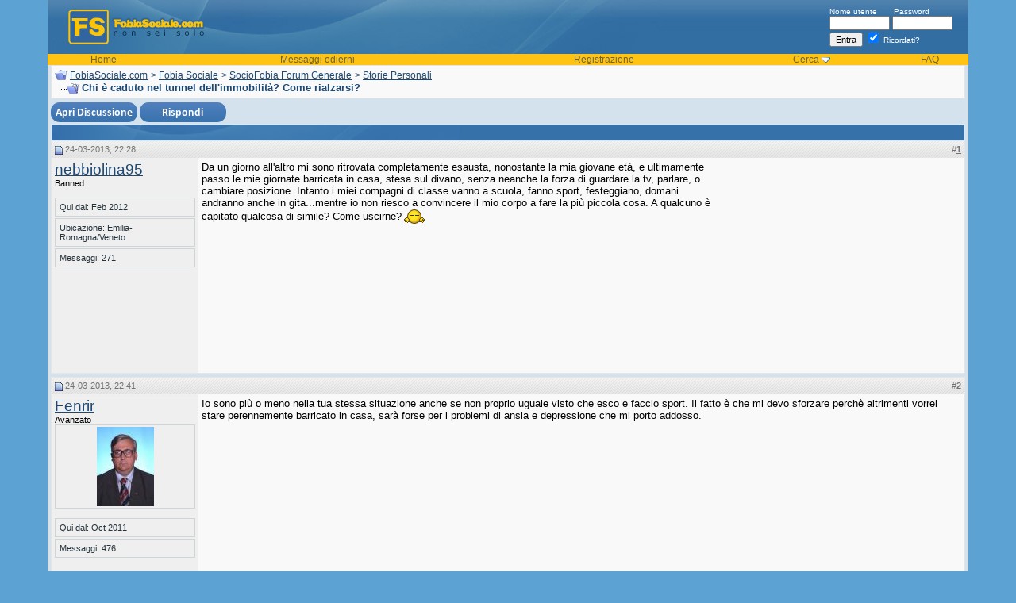

--- FILE ---
content_type: text/html; charset=ISO-8859-1
request_url: https://fobiasociale.com/chi-e-caduto-nel-tunnel-dellimmobilita-come-rialzarsi-34515/
body_size: 14034
content:
<!DOCTYPE html PUBLIC "-//W3C//DTD XHTML 1.0 Transitional//EN" "http://www.w3.org/TR/xhtml1/DTD/xhtml1-transitional.dtd">
<html xmlns="http://www.w3.org/1999/xhtml" dir="ltr" lang="it">
<head>
<base href="https://fobiasociale.com/" /><!--[if IE]></base><![endif]-->
	<link rel="canonical" href="https://fobiasociale.com/chi-e-caduto-nel-tunnel-dellimmobilita-come-rialzarsi-34515/" />


<meta http-equiv="Content-Type" content="text/html; charset=ISO-8859-1" />
<meta name="generator" content="vBulletin 3.8.8" />

<meta name="keywords" content="Chi,è,caduto,nel,tunnel,dell,immobilità,Come,rialzarsi, Chi è caduto nel tunnel dell'immobilità? Come rialzarsi?, fobia sociale, fobia, fobie, ansia sociale, timidezza, timidi" />
<meta name="description" content="Chi è caduto nel tunnel dell'immobilità? Come rialzarsi?. ... Chi è caduto nel tunnel dell'immobilità? Come rialzarsi?" />
<meta name="title" content="Chi è caduto nel tunnel dell'immobilità? Come rialzarsi? - FobiaSocial.net.com" />

<!-- CSS Stylesheet -->
<style type="text/css" id="vbulletin_css">
/**
* vBulletin 3.8.8 CSS
* Style: 'Versione Classica'; Style ID: 3
*/
body
{
	background: #5CA3D4;
	color: #000000;
	font: 10pt verdana, geneva, lucida, 'lucida grande', arial, helvetica, sans-serif;
	margin: 0px;
	padding: 0px;
	width:100%; max-width:1200px; margin:0 auto 10px; 
}
a:link, body_alink
{
	color: #1c4874;
}
a:visited, body_avisited
{
	color: #1c4874;
}
a:hover, a:active, body_ahover
{
	color: #6e642f;
}
.page
{
	background: #D4E2ED;
	color: #000000;
}
td, th, p, li
{
	font: 10pt verdana, geneva, lucida, 'lucida grande', arial, helvetica, sans-serif;
}
.tborder
{
	background: #3671A9;
	color: #000000;
	border: 1px solid #e5e5e5;
}
.tcat
{
	background: #3671a9 url(images/curves/c1_21.jpg) no-repeat top left;
	color: #FFFFFF;
	font: bold 10pt verdana, geneva, lucida, 'lucida grande', arial, helvetica, sans-serif;
}
.tcat a:link, .tcat_alink
{
	color: #ffffff;
	text-decoration: none;
}
.tcat a:visited, .tcat_avisited
{
	color: #ffffff;
	text-decoration: none;
}
.tcat a:hover, .tcat a:active, .tcat_ahover
{
	color: #FFFF66;
	text-decoration: underline;
}
.thead
{
	background: #e6e6e6 url(images/curves/c1_23.jpg) repeat-x top left;
	color: #737373;
	font: bold 11px tahoma, verdana, geneva, lucida, 'lucida grande', arial, helvetica, sans-serif;
}
.thead a:link, .thead_alink
{
	color: #737373;
}
.thead a:visited, .thead_avisited
{
	color: #737373;
}
.thead a:hover, .thead a:active, .thead_ahover
{
	color: #333333;
}
.tfoot
{
	background: #D4E2ED;
	color: #6e642f;
}
.tfoot a:link, .tfoot_alink
{
	color: #6e642f;
}
.tfoot a:visited, .tfoot_avisited
{
	color: #6e642f;
}
.tfoot a:hover, .tfoot a:active, .tfoot_ahover
{
	color: #333333;
}
.alt1, .alt1Active
{
	background: #f9f9f9;
	color: #000000;
}
.alt2, .alt2Active
{
	background: #EFEFEF;
	color: #000000;
}
.inlinemod
{
	background: #FFFFCC;
	color: #000000;
}
.wysiwyg
{
	background: #F5F5FF;
	color: #000000;
	font: 10pt verdana, geneva, lucida, 'lucida grande', arial, helvetica, sans-serif;
	margin: 5px 10px 10px 10px;
	padding: 0px;
}
.wysiwyg a:link, .wysiwyg_alink
{
	color: #22229C;
}
.wysiwyg a:visited, .wysiwyg_avisited
{
	color: #22229C;
}
.wysiwyg a:hover, .wysiwyg a:active, .wysiwyg_ahover
{
	color: #FF4400;
}
textarea, .bginput
{
	font: 10pt verdana, geneva, lucida, 'lucida grande', arial, helvetica, sans-serif;
}
.bginput option, .bginput optgroup
{
	font-size: 10pt;
	font-family: verdana, geneva, lucida, 'lucida grande', arial, helvetica, sans-serif;
}
.button
{
	font: 11px verdana, geneva, lucida, 'lucida grande', arial, helvetica, sans-serif;
}
select
{
	font: 11px verdana, geneva, lucida, 'lucida grande', arial, helvetica, sans-serif;
}
option, optgroup
{
	font-size: 11px;
	font-family: verdana, geneva, lucida, 'lucida grande', arial, helvetica, sans-serif;
}
.smallfont
{
	font: 11px verdana, geneva, lucida, 'lucida grande', arial, helvetica, sans-serif;
}
.time
{
	color: #000000;
}
.navbar
{
	color: #1c4874;
	font: 12px verdana, geneva, lucida, 'lucida grande', arial, helvetica, sans-serif;
}
.navbar a:link, .navbar_alink
{
	color: #1c4874;
}
.navbar a:visited, .navbar_avisited
{
	color: #1c4874;
}
.navbar a:hover, .navbar a:active, .navbar_ahover
{
	color: #000000;
}
.highlight
{
	color: #FF0000;
	font-weight: bold;
}
.fjsel
{
	background: #3E5C92;
	color: #E0E0F6;
}
.fjdpth0
{
	background: #F7F7F7;
	color: #000000;
}
.panel
{
	background: #efefef;
	color: #000000;
	padding: 10px;
	border: 1px outset;
}
.panelsurround
{
	background: #f9f9f9;
	color: #000000;
}
legend
{
	color: #22229C;
	font: 11px tahoma, verdana, geneva, lucida, 'lucida grande', arial, helvetica, sans-serif;
}
.vbmenu_control
{
	background: #dbd2a0 url(images/curves/buttonbg.gif);
	color: #6e642f;
	font: bold 11px tahoma, verdana, geneva, lucida, 'lucida grande', arial, helvetica, sans-serif;
	padding: 3px 6px 3px 6px;
	white-space: nowrap;
}
.vbmenu_control a:link, .vbmenu_control_alink
{
	color: #6e642f;
	text-decoration: none;
}
.vbmenu_control a:visited, .vbmenu_control_avisited
{
	color: #6e642f;
	text-decoration: none;
}
.vbmenu_control a:hover, .vbmenu_control a:active, .vbmenu_control_ahover
{
	color: #6e642f;
	text-decoration: underline;
}
.vbmenu_popup
{
	background: #3671a9;
	color: #000000;
	border: 0px solid #3671a9;
}
.vbmenu_option
{
	background: #FFFFFF;
	color: #000000;
	font: 11px verdana, geneva, lucida, 'lucida grande', arial, helvetica, sans-serif;
	white-space: nowrap;
	cursor: pointer;
}
.vbmenu_option a:link, .vbmenu_option_alink
{
	color: #3671a9;
	text-decoration: none;
}
.vbmenu_option a:visited, .vbmenu_option_avisited
{
	color: #3671a9;
	text-decoration: none;
}
.vbmenu_option a:hover, .vbmenu_option a:active, .vbmenu_option_ahover
{
	color: #333333;
	text-decoration: none;
}
.vbmenu_hilite
{
	background: #3671a9;
	color: #FFFFFF;
	font: 11px verdana, geneva, lucida, 'lucida grande', arial, helvetica, sans-serif;
	white-space: nowrap;
	cursor: pointer;
}
.vbmenu_hilite a:link, .vbmenu_hilite_alink
{
	color: #FFFFFF;
	text-decoration: none;
}
.vbmenu_hilite a:visited, .vbmenu_hilite_avisited
{
	color: #FFFFFF;
	text-decoration: none;
}
.vbmenu_hilite a:hover, .vbmenu_hilite a:active, .vbmenu_hilite_ahover
{
	color: #FFFFFF;
	text-decoration: none;
}
/* ***** styling for 'big' usernames on postbit etc. ***** */
.bigusername { font-size: 14pt; }

/* ***** small padding on 'thead' elements ***** */
td.thead, th.thead, div.thead { padding: 4px; }

/* ***** basic styles for multi-page nav elements */
.pagenav a { text-decoration: none; }
.pagenav td { padding: 2px 4px 2px 4px; }

/* ***** de-emphasized text */
.shade, a.shade:link, a.shade:visited { color: #777777; text-decoration: none; }
a.shade:active, a.shade:hover { color: #FF4400; text-decoration: underline; }
.tcat .shade, .thead .shade, .tfoot .shade { color: #DDDDDD; }

/* ***** define margin and font-size for elements inside panels ***** */
.fieldset { margin-bottom: 6px; }
.fieldset, .fieldset td, .fieldset p, .fieldset li { font-size: 11px; }


#cookie-law {
    position: fixed;
    left: 0px;
    right: 0px;
    height: auto;
    z-index: 255;
    background: rgb(238, 238, 238);
    color: rgb(51, 51, 51);
    line-height: 11px;
    padding: 5px;
    font-family: verdana, arial, sans-serif;
    font-size: 10px;
    text-align: center;
    bottom: 0px;
    opacity: 1;
    }      
#cookie-law p{
    font-size: 11px;
    font-weight: bold;
    text-align: center;
    margin: 0;
    }
.headertxt, .headertxt a:link, .headertxt a:visited {
color:#ffffff;
font-size:10px;
}
.headertxt a:hover {
text-decoration:none;
}
.vbmenu_header {
background-color:#FFC313;
color:#6e642f;
font-size:12px;
}
.vbmenu_header a:link, .vbmenu_header a:visited {
color:#6e642f;
text-decoration:none;
}
.vbmenu_header a:hover {
text-decoration:underline;
}
.postbitfields {
font-family: verdana, geneva, lucida, 'lucida grande', arial, helvetica, sans-serif;
font-size: 11px;
background: #F9F9F9;
margin-bottom: 2px;
padding: 3px 3px 3px 3px;
border-top: 1px solid #A2A2A2;
border-right: 1px solid #A2A2A2;
border-left: 1px solid #A2A2A2;
border-bottom: 1px solid #A2A2A2;
}
.showavatar {
font-family: verdana, geneva, lucida, 'lucida grande', arial, helvetica, sans-serif;
font-size: 11px;
background: #F9F9F9;
margin-bottom: 2px;
padding: 3px 3px 13px 3px;
border-top: 1px solid #A2A2A2;
border-right: 1px solid #A2A2A2;
border-left: 1px solid #A2A2A2;
border-bottom: 1px solid #A2A2A2;
}

.postinfo {
font-size: 11px;
color: #24323b;
width: 165px;
text-align: left;
border: 1px solid #ced5d9;
margin-bottom:2px;
padding-left: 5px;
padding-right: 5px;
padding-top: 5px;
padding-bottom: 5px;}
</style>
<link rel="stylesheet" type="text/css" href="https://fobiasociale.com/clientscript/vbulletin_important.css?v=388" />


<!-- / CSS Stylesheet -->

<script type="text/javascript" src="https://fobiasociale.com/clientscript/yui/yahoo-dom-event/yahoo-dom-event.js?v=388"></script>
<script type="text/javascript" src="https://fobiasociale.com/clientscript/yui/connection/connection-min.js?v=388"></script>
<script type="text/javascript">
<!--
var SESSIONURL = "s=daffecdec3f143182f7ac6211e9ad5da&";
var SECURITYTOKEN = "guest";
var IMGDIR_MISC = "images/curves/misc";
var vb_disable_ajax = parseInt("0", 10);
// -->
</script>
<script type="text/javascript" src="https://fobiasociale.com/clientscript/vbulletin_global.js?v=388"></script>
<script type="text/javascript" src="https://fobiasociale.com/clientscript/vbulletin_menu.js?v=388"></script>


	<link rel="alternate" type="application/rss+xml" title="FobiaSociale.com RSS Feed" href="https://fobiasociale.com/external.php?type=RSS2" />
	
		<link rel="alternate" type="application/rss+xml" title="FobiaSociale.com - Storie Personali - RSS Feed" href="https://fobiasociale.com/external.php?type=RSS2&amp;forumids=33" />
	
<script type="text/javascript" src="https://fobiasociale.com/clientscript/ame.js" ></script><script type="text/javascript">
<!--
function vba_attach_win(threadid)
{
	openWindow('https://fobiasociale.com/misc.php?s=daffecdec3f143182f7ac6211e9ad5da&amp;do=showattachments&t=' + threadid, 480, 300);
}
-->
</script><script type="text/javascript" src="https://fobiasociale.com/clientscript/ncode_imageresizer.js?v=1.0.2"></script>
<script type="text/javascript">
<!--
NcodeImageResizer.MODE = 'newwindow';

NcodeImageResizer.MAXWIDTH = 600;
NcodeImageResizer.MAXHEIGHT = 800;


NcodeImageResizer.MAXWIDTHSIGS = 400;
NcodeImageResizer.MAXHEIGHTSIGS = 100;

NcodeImageResizer.BBURL = 'https://fobiasociale.com';

vbphrase['ncode_imageresizer_warning_small'] = 'Click this bar to view the full image.';
vbphrase['ncode_imageresizer_warning_filesize'] = 'This image has been resized. Click this bar to view the full image. The original image is sized %1%2 and weights %3.';
vbphrase['ncode_imageresizer_warning_no_filesize'] = 'This image has been resized. Click this bar to view the full image. The original image is sized %1%2.';
vbphrase['ncode_imageresizer_warning_fullsize'] = 'Click this bar to view the small image.';
//-->
</script>

<style type="text/css">

table.ncode_imageresizer_warning {
background: #FFFFE1; 
color: #000000; 
border: 1px solid #CCCFFF; 
	cursor: pointer;
}

table.ncode_imageresizer_warning td {
	font-size: 10px;
	vertical-align: middle;
	text-decoration: none;
}

table.ncode_imageresizer_warning td.td1 {
	padding: 5px;
}

table.ncode_imageresizer_warning td.td1 {
	padding: 2px;
}

</style>
        <!-- App Indexing for Google Search -->
        <link href="android-app://com.quoord.tapatalkpro.activity/tapatalk/fobiasociale.com?location=topic&amp;fid=33&amp;tid=34515&amp;channel=google-indexing" rel="alternate" />
        <link href="ios-app://307880732/tapatalk/fobiasociale.com?location=topic&amp;fid=33&amp;tid=34515&amp;channel=google-indexing" rel="alternate" />
        
           <link href="https://fobiasociale.com/mobiquo/smartbanner/manifest.json" rel="manifest">
        
        <meta name="apple-itunes-app" content="app-id=307880732, affiliate-data=at=10lR7C, app-argument=tapatalk://fobiasociale.com?location=topic&fid=33&tid=34515" />
        <script type="text/javascript" src="https://fobiasociale.com/clientscript/post_thanks.js"></script>
	<title> Chi è caduto nel tunnel dell'immobilità? Come rialzarsi? - FobiaSociale.com</title>
	<script type="text/javascript" src="https://fobiasociale.com/clientscript/vbulletin_post_loader.js?v=388"></script>
	<style type="text/css" id="vbulletin_showthread_css">
	<!--
	
	#links div { white-space: nowrap; }
	#links img { vertical-align: middle; }
	-->
	</style>

<script type="text/javascript"><!--
window.google_analytics_uacct = 'UA-1118499-4'; var _gaq = _gaq || []; _gaq.push(['_setAccount', 'UA-1118499-4'], ['_setVar', 'usergroup-1-Unregistered / Not Logged In'], ['_trackPageview']); (function() { var ga = document.createElement('script'); ga.type = 'text/javascript'; ga.async = true; ga.src = ('https:' == document.location.protocol ? 'https://ssl' : 'http://www') + '.google-analytics.com/ga.js'; var s = document.getElementsByTagName('script')[0]; s.parentNode.insertBefore(ga, s);  })();
//--></script>
</head>
<body onload="">

<!-- logo -->

<a name="top"></a>
<table border="0" width="100%" cellpadding="0" cellspacing="0" align="center">
<tr>
  <td style="background-color:#5CA3D4; background-position:right; background-repeat:repeat-y;" width="20">&nbsp;</td>
  <td style="background-color:#D4E2ED;"><table width="100%" style="background-image:url(images/curves/c1_04.jpg);" border="0" cellpadding="0" cellspacing="0" align="center">
      <tr>
        <td align="left" valign="top"><a href="https://fobiasociale.com/"><img src="https://fobiasociale.com/images/curves/c1_02.jpg" border="0" alt="FobiaSociale.com" /></a></td>
        <td width="100%">&nbsp;</td>
        <td valign="middle" style="padding-right:20px;" nowrap="nowrap" >
            <div class="headertxt">
              <form action="https://fobiasociale.com/login.php?do=login" method="post" onsubmit="md5hash(vb_login_password, vb_login_md5password, vb_login_md5password_utf, 0)">
                <script type="text/javascript" src="https://fobiasociale.com/clientscript/vbulletin_md5.js?v=388"></script>
                <label for="navbar_username">Nome utente</label>
                &nbsp;&nbsp;&nbsp;&nbsp;&nbsp;
                <label for="navbar_password">Password</label>
                <br />
                <input type="text" class="bginput" style="font-size: 11px" name="vb_login_username" id="navbar_username" size="10" accesskey="u" tabindex="101" />
                <input type="password" class="bginput" style="font-size: 11px" name="vb_login_password" id="navbar_password" size="10" accesskey="p" tabindex="102" />
                <br />
                <input type="submit" class="button" value="Entra" tabindex="104" title="Inserisci il tuo nome utente e password in questo form e loggati, oppure clicca su 'registrati' per crearti un account." accesskey="s" />
                <label for="cb_cookieuser_navbar">
                <input type="checkbox" checked="checked" name="cookieuser" value="1" tabindex="103" id="cb_cookieuser_navbar" accesskey="c" />
                Ricordati?</label>
                <input type="hidden" name="s" value="daffecdec3f143182f7ac6211e9ad5da" />
	<input type="hidden" name="securitytoken" value="guest" />
                <input type="hidden" name="do" value="login" />
                <input type="hidden" name="vb_login_md5password" />
                <input type="hidden" name="vb_login_md5password_utf" />
              </form>
              <!-- / login form -->
            </div>
          </td>
      </tr>
      <tr>
        <td colspan="3" valign="top"><table border="0" width="100%" cellpadding="0" cellspacing="0">
            <tr align="center">
                <td class="vbmenu_header"><a href="/">Home</a></td>

       
                    <td class="vbmenu_header"><a href="https://fobiasociale.com/search.php?do=getdaily" accesskey="2">Messaggi odierni</a></td>
                  

              
              
                <td class="vbmenu_header"><a href="https://fobiasociale.com/register.php" rel="nofollow">Registrazione</a></td>
              

  
                
                  <td id="navbar_search" class="vbmenu_header"><a href="https://fobiasociale.com/search.php" accesskey="4" rel="nofollow">Cerca</a>
                    <script type="text/javascript"> vbmenu_register("navbar_search"); </script></td>
                
                

              <td class="vbmenu_header"><a href="https://fobiasociale.com/faq.php" accesskey="5">FAQ</a></td>






              
                
                
                
                
              
          
            </tr>
          </table></td>
      </tr>
    </table>
    <!-- /logo -->
<!-- content table -->
    <table border="0" width="100%" cellpadding="0" cellspacing="0">
 
 
<tr>
    <td>&nbsp;</td>
      <td>

<!-- open content container -->

<div align="center">
	<div class="page" style="width:100%; text-align:left">
		<div style="padding:0px 0px 0px 0px" align="left">








<!-- open content container -->

<div align="center">
	<div class="page" style="width:100%; text-align:left">
		<div style="padding:0px 0px 0px 0px" align="left">











<!-- breadcrumb, login, pm info -->
<table class="tborder" cellpadding="4" cellspacing="0" border="0" width="100%" align="center">
<tr>
	<td class="alt1" width="100%">
		
			<table cellpadding="0" cellspacing="0" border="0">
			<tr valign="bottom">
				<td><a href="https://fobiasociale.com/chi-e-caduto-nel-tunnel-dellimmobilita-come-rialzarsi-34515/#" onclick="history.back(1); return false;"><img src="https://fobiasociale.com/images/curves/misc/navbits_start.gif" alt="Vai indietro" border="0" /></a></td>
				<td>&nbsp;</td>
				<td width="100%"><span class="navbar"><a href="https://fobiasociale.com/" accesskey="1">FobiaSociale.com</a></span> 
	<span class="navbar">&gt; <a href="https://fobiasociale.com/fobia-sociale/">Fobia Sociale</a></span>


	<span class="navbar">&gt; <a href="https://fobiasociale.com/sociofobia-forum-generale/">SocioFobia Forum Generale</a></span>


	<span class="navbar">&gt; <a href="https://fobiasociale.com/storie-personali/">Storie Personali</a></span>

</td>
			</tr>
			<tr>
				<td class="navbar" style="font-size:10pt; padding-top:1px" colspan="3"><a href="https://fobiasociale.com/chi-e-caduto-nel-tunnel-dellimmobilita-come-rialzarsi-34515/"><img class="inlineimg" src="https://fobiasociale.com/images/curves/misc/navbits_finallink_ltr.gif" alt="Ricarica questa pagina" border="0" /></a> <strong>
	 Chi è caduto nel tunnel dell'immobilità? Come rialzarsi?

</strong></td>
			</tr>
			</table>

		
	</td>
</tr>

</table>



<!-- / breadcrumb, login, pm info -->






<!-- NAVBAR POPUP MENUS -->

	
	
	
	<!-- header quick search form -->
	<div class="vbmenu_popup" id="navbar_search_menu" style="display:none;margin-top:3px" align="left">
		<table cellpadding="4" cellspacing="1" border="0">
	<tr>
			<td class="thead">Cerca nei forum</td>
		</tr>
		<tr>
			<td class="vbmenu_option" title="nohilite">
				<form action="https://fobiasociale.com/search.php?do=process" method="post">

					<input type="hidden" name="do" value="process" />
					<input type="hidden" name="quicksearch" value="1" />
					<input type="hidden" name="childforums" value="1" />
					<input type="hidden" name="exactname" value="1" />
					<input type="hidden" name="s" value="daffecdec3f143182f7ac6211e9ad5da" />
					<input type="hidden" name="securitytoken" value="guest" />
					<div><input type="text" class="bginput" name="query" size="25" tabindex="1001" /><input type="submit" class="button" value="Prosegui" tabindex="1004" /></div>
					<div style="margin-top:4px">
						<label for="rb_nb_sp0"><input type="radio" name="showposts" value="0" id="rb_nb_sp0" tabindex="1002" checked="checked" />Visualizza le discussioni</label>
						&nbsp;
						<label for="rb_nb_sp1"><input type="radio" name="showposts" value="1" id="rb_nb_sp1" tabindex="1003" />Visualizza i messaggi</label>
					</div>
				</form>
			</td>
		</tr>
	
		
		<tr>
			<td class="vbmenu_option"><a href="https://fobiasociale.com/search.php" accesskey="4" rel="nofollow">Ricerca avanzata</a></td>
		</tr>

		<tr>
	<td class="vbmenu_option"><a rel="nofollow" href="https://fobiasociale.com/post_thanks.php?do=findallthanks">Find All Thanked Posts</a></td>
</tr>
		</table>
	</div>
	<!-- / header quick search form -->
	

	
	
<!-- / NAVBAR POPUP MENUS -->


<!-- PAGENAV POPUP -->
	<div class="vbmenu_popup" id="pagenav_menu" style="display:none">
		<table cellpadding="4" cellspacing="1" border="0">
		<tr>
			<td class="thead" nowrap="nowrap">Vai alla pagina. . .</td>
		</tr>
		<tr>
			<td class="vbmenu_option" title="nohilite">
			<form action="https://fobiasociale.com/" method="get" onsubmit="return this.gotopage()" id="pagenav_form">
				<input type="text" class="bginput" id="pagenav_itxt" style="font-size:11px" size="4" />
				<input type="button" class="button" id="pagenav_ibtn" value="Prosegui" />
			</form>
			</td>
		</tr>
		</table>
	</div>
<!-- / PAGENAV POPUP -->










<table align="center" class="" cellspacing="0" cellpadding="0" width="100%">
	<tr valign="top">
		
		
			<td valign="top">
				







<a name="poststop" id="poststop"></a>

<!-- controls above postbits -->
<table cellpadding="0" cellspacing="0" border="0" width="100%" style="margin-top:5px">
<tr valign="bottom">
	
		<td class="smallfont">
<a href="https://fobiasociale.com/newthread.php?do=newthread&amp;f=33" rel="nofollow"><img src="https://fobiasociale.com/images/curves/buttons/newthread.png" alt="" border="0" /></a>
<a href="https://fobiasociale.com/newreply.php?do=newreply&amp;noquote=1&amp;p=1032521" rel="nofollow"><img src="https://fobiasociale.com/images/curves/buttons/reply.png" alt="Rispondi" border="0" /></a>
</td>
	
	
</tr>
</table>
<!-- / controls above postbits -->

<!-- toolbar -->
<table class="tborder" cellpadding="4" cellspacing="0" border="0" width="100%" align="center" style="border-bottom-width:0px">
<tr>
	<td class="tcat" width="100%">
		<div class="smallfont">
		
		&nbsp;
		</div>
	</td>






	
	

	

</tr>
</table>
<!-- / toolbar -->



<!-- end content table -->

<!-- / end content table -->





<div id="posts"><!-- post #1032402 -->

	
	<div id="edit1032402" style="padding:0px 0px 4px 0px">
	<!-- this is not the last post shown on the page -->



<table id="post1032402" class="tborder" cellpadding="4" cellspacing="0" border="0" width="100%" align="center">
<tr>
	
		<td class="thead" style="font-weight:normal; border: 0px solid #3671A9; border-right: 0px" >
			<!-- status icon and date -->
			<a name="post1032402"><img class="inlineimg" src="https://fobiasociale.com/images/curves/statusicon/post_old.gif" alt="Vecchio" border="0" /></a>
			24-03-2013, 22:28
			
			<!-- / status icon and date -->
		</td>
		<td class="thead" style="font-weight:normal; border: 0px solid #3671A9; border-left: 0px" align="right">
			&nbsp;
#<a href="https://fobiasociale.com/chi-e-caduto-nel-tunnel-dellimmobilita-come-rialzarsi-34515/#post1032402"   id="postcount1032402" name="1" title="permalink"><strong>1</strong></a>
			
		</td>
	
</tr>
<tr valign="top">
	<td class="alt2" width="175" rowspan="2" style="border: 0px solid #3671A9; border-top: 0px; border-bottom: 0px">

			<div id="postmenu_1032402">
				
				<a rel="nofollow" class="bigusername" href="https://fobiasociale.com/member.php?u=11130"><!-- google_ad_section_start(weight=ignore) -->nebbiolina95<!-- google_ad_section_end --></a>
				
				
			</div>

			<div class="smallfont">Banned</div>
			
			

			

			<div class="smallfont">
				&nbsp;<br />
				<div class="postinfo">Qui dal: Feb 2012</div>
				<div class="postinfo">Ubicazione: Emilia-Romagna/Veneto</div>
				
				<div class="postinfo">
					Messaggi: 271
				</div>
				 
				
				
<br />
				
				<div>    </div>
			</div>

	</td>
	
	<td class="alt1" id="td_post_1032402" style="border-right: 0px solid #3671A9">
	
		
		
			<!-- icon and title -->
			<!-- / icon and title -->
		

		<!-- message -->
		<div id="post_message_1032402">
			

 

<div style="display:block;float:right;margin:0 0 5px 5px;">
<script async src="//pagead2.googlesyndication.com/pagead/js/adsbygoogle.js"></script>
<!-- fsoc thread start  300x250, creado 5/04/10 -->
<ins class="adsbygoogle"
     style="display:inline-block;width:300px;height:250px"
     data-ad-client="ca-pub-0851430783004099"
     data-ad-slot="6979654302"></ins>
<script>
(adsbygoogle = window.adsbygoogle || []).push({});
</script>
</div>




			<!-- google_ad_section_start -->Da un giorno all'altro mi sono ritrovata completamente esausta, nonostante la mia giovane età, e ultimamente passo le mie giornate barricata in casa, stesa sul divano, senza neanche la forza di guardare la tv, parlare, o cambiare posizione. Intanto i miei compagni di classe vanno a scuola, fanno sport, festeggiano, domani andranno anche in gita...mentre io non riesco a convincere il mio corpo a fare la più piccola cosa. A qualcuno è capitato qualcosa di simile? Come uscirne?<img src="https://fobiasociale.com/images/smilies/nonso.gif" border="0" alt="" title="Non So" class="inlineimg" /><!-- google_ad_section_end -->
		</div>
		<!-- / message -->

		


		
		

<tr>
<td class="alt1" valign="bottom" height="100%"style="border-right: 0px solid #3671A9">
		
		
		
		

		</td>
</tr>

</table>
 <div id="post_thanks_box_1032402"></div>

<!-- post 1032402 popup menu -->

<!-- / post 1032402 popup menu -->







	</div>
	

<!-- / post #1032402 --><!-- post #1032421 -->

	
	<div id="edit1032421" style="padding:0px 0px 4px 0px">
	<!-- this is not the last post shown on the page -->



<table id="post1032421" class="tborder" cellpadding="4" cellspacing="0" border="0" width="100%" align="center">
<tr>
	
		<td class="thead" style="font-weight:normal; border: 0px solid #3671A9; border-right: 0px" >
			<!-- status icon and date -->
			<a name="post1032421"><img class="inlineimg" src="https://fobiasociale.com/images/curves/statusicon/post_old.gif" alt="Vecchio" border="0" /></a>
			24-03-2013, 22:41
			
			<!-- / status icon and date -->
		</td>
		<td class="thead" style="font-weight:normal; border: 0px solid #3671A9; border-left: 0px" align="right">
			&nbsp;
#<a href="https://fobiasociale.com/chi-e-caduto-nel-tunnel-dellimmobilita-come-rialzarsi-34515/#post1032421"   id="postcount1032421" name="2" title="permalink"><strong>2</strong></a>
			
		</td>
	
</tr>
<tr valign="top">
	<td class="alt2" width="175" rowspan="2" style="border: 0px solid #3671A9; border-top: 0px; border-bottom: 0px">

			<div id="postmenu_1032421">
				
				<a rel="nofollow" class="bigusername" href="https://fobiasociale.com/member.php?u=9718"><!-- google_ad_section_start(weight=ignore) -->Fenrir<!-- google_ad_section_end --></a>
				
				
			</div>

			<div class="smallfont">Avanzato</div>
			
			

			
				<div class="smallfont" style="border: 1px solid #ced5d9; padding: 2px;" align="center">
					<a rel="nofollow" href="https://fobiasociale.com/member.php?u=9718"><img src="https://fobiasociale.com/avatars/fenrir-9718.gif?dateline=1410653435" width="72" height="100" alt="L'avatar di Fenrir" border="0" /></a>
				</div>
			

			<div class="smallfont">
				&nbsp;<br />
				<div class="postinfo">Qui dal: Oct 2011</div>
				
				
				<div class="postinfo">
					Messaggi: 476
				</div>
				 
				
				
<br />
				
				<div>    </div>
			</div>

	</td>
	
	<td class="alt1" id="td_post_1032421" style="border-right: 0px solid #3671A9">
	
		
		
			<!-- icon and title -->
			<!-- / icon and title -->
		

		<!-- message -->
		<div id="post_message_1032421">
			
			<!-- google_ad_section_start -->Io sono più o meno nella tua stessa situazione anche se non proprio uguale visto che esco e faccio sport. Il fatto è che mi devo sforzare perchè altrimenti vorrei stare perennemente barricato in casa, sarà forse per i problemi di ansia e depressione che mi porto addosso.<!-- google_ad_section_end -->
		</div>
		<!-- / message -->

		


		
		

<tr>
<td class="alt1" valign="bottom" height="100%"style="border-right: 0px solid #3671A9">
		
		
		
		

		</td>
</tr>

</table>
 <div id="post_thanks_box_1032421"></div>

<!-- post 1032421 popup menu -->

<!-- / post 1032421 popup menu -->







	</div>
	

<!-- / post #1032421 --><!-- post #1032425 -->

	
	<div id="edit1032425" style="padding:0px 0px 4px 0px">
	<!-- this is not the last post shown on the page -->



<table id="post1032425" class="tborder" cellpadding="4" cellspacing="0" border="0" width="100%" align="center">
<tr>
	
		<td class="thead" style="font-weight:normal; border: 0px solid #3671A9; border-right: 0px" >
			<!-- status icon and date -->
			<a name="post1032425"><img class="inlineimg" src="https://fobiasociale.com/images/curves/statusicon/post_old.gif" alt="Vecchio" border="0" /></a>
			24-03-2013, 22:44
			
			<!-- / status icon and date -->
		</td>
		<td class="thead" style="font-weight:normal; border: 0px solid #3671A9; border-left: 0px" align="right">
			&nbsp;
#<a href="https://fobiasociale.com/chi-e-caduto-nel-tunnel-dellimmobilita-come-rialzarsi-34515/#post1032425"   id="postcount1032425" name="3" title="permalink"><strong>3</strong></a>
			
		</td>
	
</tr>
<tr valign="top">
	<td class="alt2" width="175" rowspan="2" style="border: 0px solid #3671A9; border-top: 0px; border-bottom: 0px">

			<div id="postmenu_1032425">
				
				<a rel="nofollow" class="bigusername" href="https://fobiasociale.com/member.php?u=9853"><!-- google_ad_section_start(weight=ignore) -->Velaour0100102<!-- google_ad_section_end --></a>
				
				
			</div>

			<div class="smallfont">Esperto</div>
			
			

			

			<div class="smallfont">
				&nbsp;<br />
				<div class="postinfo">Qui dal: Oct 2011</div>
				
				
				<div class="postinfo">
					Messaggi: 510
				</div>
				 
				
				
<br />
				
				<div>    </div>
			</div>

	</td>
	
	<td class="alt1" id="td_post_1032425" style="border-right: 0px solid #3671A9">
	
		
		
			<!-- icon and title -->
			<!-- / icon and title -->
		

		<!-- message -->
		<div id="post_message_1032425">
			
			<!-- google_ad_section_start -->Beh io attualmente non ho alcun tipo di interesse attivo e qualcosa che mi stimoli.<br />
E ho la mente quasi sgombra<!-- google_ad_section_end -->
		</div>
		<!-- / message -->

		


		
		

<tr>
<td class="alt1" valign="bottom" height="100%"style="border-right: 0px solid #3671A9">
		
		
		
		

		</td>
</tr>

</table>
 <div id="post_thanks_box_1032425"></div>

<!-- post 1032425 popup menu -->

<!-- / post 1032425 popup menu -->







	</div>
	

<!-- / post #1032425 --><!-- post #1032433 -->

	
	<div id="edit1032433" style="padding:0px 0px 4px 0px">
	<!-- this is not the last post shown on the page -->



<table id="post1032433" class="tborder" cellpadding="4" cellspacing="0" border="0" width="100%" align="center">
<tr>
	
		<td class="thead" style="font-weight:normal; border: 0px solid #3671A9; border-right: 0px" >
			<!-- status icon and date -->
			<a name="post1032433"><img class="inlineimg" src="https://fobiasociale.com/images/curves/statusicon/post_old.gif" alt="Vecchio" border="0" /></a>
			24-03-2013, 22:51
			
			<!-- / status icon and date -->
		</td>
		<td class="thead" style="font-weight:normal; border: 0px solid #3671A9; border-left: 0px" align="right">
			&nbsp;
#<a href="https://fobiasociale.com/chi-e-caduto-nel-tunnel-dellimmobilita-come-rialzarsi-34515/#post1032433"   id="postcount1032433" name="4" title="permalink"><strong>4</strong></a>
			
		</td>
	
</tr>
<tr valign="top">
	<td class="alt2" width="175" rowspan="2" style="border: 0px solid #3671A9; border-top: 0px; border-bottom: 0px">

			<div id="postmenu_1032433">
				
				<a rel="nofollow" class="bigusername" href="https://fobiasociale.com/member.php?u=12921"><!-- google_ad_section_start(weight=ignore) -->Melvin II<!-- google_ad_section_end --></a>
				
				
			</div>

			<div class="smallfont">Esperto</div>
			
			

			

			<div class="smallfont">
				&nbsp;<br />
				<div class="postinfo">Qui dal: Jan 2013</div>
				
				
				<div class="postinfo">
					Messaggi: 1,556
				</div>
				 
				
				
<br />
				
				<div>    </div>
			</div>

	</td>
	
	<td class="alt1" id="td_post_1032433" style="border-right: 0px solid #3671A9">
	
		
		
			<!-- icon and title -->
			<!-- / icon and title -->
		

		<!-- message -->
		<div id="post_message_1032433">
			
			<!-- google_ad_section_start -->Si tante volte.devi fare uno sforzo.Non farti vincere dall'apatia.  Segui una passione. Non farti travolgere dalla pigrizia<!-- google_ad_section_end -->
		</div>
		<!-- / message -->

		


		
		

<tr>
<td class="alt1" valign="bottom" height="100%"style="border-right: 0px solid #3671A9">
		
		
		
		

		</td>
</tr>

</table>
 <div id="post_thanks_box_1032433"></div>

<!-- post 1032433 popup menu -->

<!-- / post 1032433 popup menu -->







	</div>
	

<!-- / post #1032433 --><!-- post #1032439 -->

	
	<div id="edit1032439" style="padding:0px 0px 4px 0px">
	<!-- this is not the last post shown on the page -->



<table id="post1032439" class="tborder" cellpadding="4" cellspacing="0" border="0" width="100%" align="center">
<tr>
	
		<td class="thead" style="font-weight:normal; border: 0px solid #3671A9; border-right: 0px" >
			<!-- status icon and date -->
			<a name="post1032439"><img class="inlineimg" src="https://fobiasociale.com/images/curves/statusicon/post_old.gif" alt="Vecchio" border="0" /></a>
			24-03-2013, 22:55
			
			<!-- / status icon and date -->
		</td>
		<td class="thead" style="font-weight:normal; border: 0px solid #3671A9; border-left: 0px" align="right">
			&nbsp;
#<a href="https://fobiasociale.com/chi-e-caduto-nel-tunnel-dellimmobilita-come-rialzarsi-34515/#post1032439"   id="postcount1032439" name="5" title="permalink"><strong>5</strong></a>
			
		</td>
	
</tr>
<tr valign="top">
	<td class="alt2" width="175" rowspan="2" style="border: 0px solid #3671A9; border-top: 0px; border-bottom: 0px">

			<div id="postmenu_1032439">
				
				<a rel="nofollow" class="bigusername" href="https://fobiasociale.com/member.php?u=12983"><!-- google_ad_section_start(weight=ignore) -->Mr. Blue Sky<!-- google_ad_section_end --></a>
				
				
			</div>

			<div class="smallfont">Esperto</div>
			
			

			
				<div class="smallfont" style="border: 1px solid #ced5d9; padding: 2px;" align="center">
					<a rel="nofollow" href="https://fobiasociale.com/member.php?u=12983"><img src="https://fobiasociale.com/avatars/mr-blue-sky-12983.gif?dateline=1360438310" width="75" height="100" alt="L'avatar di Mr. Blue Sky" border="0" /></a>
				</div>
			

			<div class="smallfont">
				&nbsp;<br />
				<div class="postinfo">Qui dal: Feb 2013</div>
				
				
				<div class="postinfo">
					Messaggi: 639
				</div>
				 
				
				
<br />
				
				<div>    </div>
			</div>

	</td>
	
	<td class="alt1" id="td_post_1032439" style="border-right: 0px solid #3671A9">
	
		
		
			<!-- icon and title -->
			<!-- / icon and title -->
		

		<!-- message -->
		<div id="post_message_1032439">
			
			<!-- google_ad_section_start --><div style="margin:20px; margin-top:5px; ">
	<div class="smallfont" style="margin-bottom:2px">Quote:</div>
	<table cellpadding="4" cellspacing="0" border="0" width="">
	<tr>
		<td class="alt2" style="border:1px inset">
			
				<div>
					Originariamente inviata da <strong>nebbiolina95</strong>
					<a href="https://fobiasociale.com/chi-e-caduto-nel-tunnel-dellimmobilita-come-rialzarsi-34515/#post1032402" rel="nofollow"><img class="inlineimg" src="https://fobiasociale.com/images/curves/buttons/viewpost.gif" border="0" alt="Visualizza il messaggio" /></a>
				</div>
				<div style="font-style:italic">Da un giorno all'altro mi sono ritrovata completamente esausta, nonostante la mia giovane età, e ultimamente passo le mie giornate barricata in casa, stesa sul divano, senza neanche la forza di guardare la tv, parlare, o cambiare posizione. Intanto i miei compagni di classe vanno a scuola, fanno sport, festeggiano, domani andranno anche in gita...mentre io non riesco a convincere il mio corpo a fare la più piccola cosa. A qualcuno è capitato qualcosa di simile? Come uscirne?<img src="https://fobiasociale.com/images/smilies/nonso.gif" border="0" alt="" title="Non So" class="inlineimg" /></div>
			
		</td>
	</tr>
	</table>
</div>Mi trovo nella tua stessa situazione. Sono così sfaticato che delle volte evito di parlare perchè mi passa la voglia di iniziare un discorso. La pigrizia ormai ha preso le redini della mia vita, e sguazzo tutti i giorni nella noia. Vedere poi i miei coetanei che si godono la vita, viaggiano e fanno mille esperienze è piuttosto frustrante. <br />
<br />
P.S.<br />
Anche da me, quelli che dovrebbero essere i miei compagni di classe, in questi giorni sono in gita...<!-- google_ad_section_end -->
		</div>
		<!-- / message -->

		


		
		

<tr>
<td class="alt1" valign="bottom" height="100%"style="border-right: 0px solid #3671A9">
		
		
		
		

		</td>
</tr>

</table>
 <div id="post_thanks_box_1032439"></div>

<!-- post 1032439 popup menu -->

<!-- / post 1032439 popup menu -->







	</div>
	

<!-- / post #1032439 --><!-- post #1032461 -->

	
	<div id="edit1032461" style="padding:0px 0px 4px 0px">
	<!-- this is not the last post shown on the page -->



<table id="post1032461" class="tborder" cellpadding="4" cellspacing="0" border="0" width="100%" align="center">
<tr>
	
		<td class="thead" style="font-weight:normal; border: 0px solid #3671A9; border-right: 0px" >
			<!-- status icon and date -->
			<a name="post1032461"><img class="inlineimg" src="https://fobiasociale.com/images/curves/statusicon/post_old.gif" alt="Vecchio" border="0" /></a>
			24-03-2013, 23:08
			
			<!-- / status icon and date -->
		</td>
		<td class="thead" style="font-weight:normal; border: 0px solid #3671A9; border-left: 0px" align="right">
			&nbsp;
#<a href="https://fobiasociale.com/chi-e-caduto-nel-tunnel-dellimmobilita-come-rialzarsi-34515/#post1032461"   id="postcount1032461" name="6" title="permalink"><strong>6</strong></a>
			
		</td>
	
</tr>
<tr valign="top">
	<td class="alt2" width="175" rowspan="2" style="border: 0px solid #3671A9; border-top: 0px; border-bottom: 0px">

			<div id="postmenu_1032461">
				
				<a rel="nofollow" class="bigusername" href="https://fobiasociale.com/member.php?u=11130"><!-- google_ad_section_start(weight=ignore) -->nebbiolina95<!-- google_ad_section_end --></a>
				
				
			</div>

			<div class="smallfont">Banned</div>
			
			

			

			<div class="smallfont">
				&nbsp;<br />
				<div class="postinfo">Qui dal: Feb 2012</div>
				<div class="postinfo">Ubicazione: Emilia-Romagna/Veneto</div>
				
				<div class="postinfo">
					Messaggi: 271
				</div>
				 
				
				
<br />
				
				<div>    </div>
			</div>

	</td>
	
	<td class="alt1" id="td_post_1032461" style="border-right: 0px solid #3671A9">
	
		
		
			<!-- icon and title -->
			<!-- / icon and title -->
		

		<!-- message -->
		<div id="post_message_1032461">
			
			<!-- google_ad_section_start --><div style="margin:20px; margin-top:5px; ">
	<div class="smallfont" style="margin-bottom:2px">Quote:</div>
	<table cellpadding="4" cellspacing="0" border="0" width="">
	<tr>
		<td class="alt2" style="border:1px inset">
			
				<div>
					Originariamente inviata da <strong>Fenrir</strong>
					<a href="https://fobiasociale.com/chi-e-caduto-nel-tunnel-dellimmobilita-come-rialzarsi-34515/#post1032421" rel="nofollow"><img class="inlineimg" src="https://fobiasociale.com/images/curves/buttons/viewpost.gif" border="0" alt="Visualizza il messaggio" /></a>
				</div>
				<div style="font-style:italic">Io sono più o meno nella tua stessa situazione anche se non proprio uguale visto che esco e faccio sport. Il fatto è che mi devo sforzare perchè altrimenti vorrei stare perennemente barricato in casa, sarà forse per i problemi di ansia e depressione che mi porto addosso.</div>
			
		</td>
	</tr>
	</table>
</div>Spero di riuscire a farcela anche io <img src="https://fobiasociale.com/images/smilies/sorriso.gif" border="0" alt="" title="Smile" class="inlineimg" /><!-- google_ad_section_end -->
		</div>
		<!-- / message -->

		


		
		

<tr>
<td class="alt1" valign="bottom" height="100%"style="border-right: 0px solid #3671A9">
		
		
		
		

		</td>
</tr>

</table>
 <div id="post_thanks_box_1032461"></div>

<!-- post 1032461 popup menu -->

<!-- / post 1032461 popup menu -->







	</div>
	

<!-- / post #1032461 --><!-- post #1032464 -->

	
	<div id="edit1032464" style="padding:0px 0px 4px 0px">
	<!-- this is not the last post shown on the page -->



<table id="post1032464" class="tborder" cellpadding="4" cellspacing="0" border="0" width="100%" align="center">
<tr>
	
		<td class="thead" style="font-weight:normal; border: 0px solid #3671A9; border-right: 0px" >
			<!-- status icon and date -->
			<a name="post1032464"><img class="inlineimg" src="https://fobiasociale.com/images/curves/statusicon/post_old.gif" alt="Vecchio" border="0" /></a>
			24-03-2013, 23:10
			
			<!-- / status icon and date -->
		</td>
		<td class="thead" style="font-weight:normal; border: 0px solid #3671A9; border-left: 0px" align="right">
			&nbsp;
#<a href="https://fobiasociale.com/chi-e-caduto-nel-tunnel-dellimmobilita-come-rialzarsi-34515/#post1032464"   id="postcount1032464" name="7" title="permalink"><strong>7</strong></a>
			
		</td>
	
</tr>
<tr valign="top">
	<td class="alt2" width="175" rowspan="2" style="border: 0px solid #3671A9; border-top: 0px; border-bottom: 0px">

			<div id="postmenu_1032464">
				
				<a rel="nofollow" class="bigusername" href="https://fobiasociale.com/member.php?u=11130"><!-- google_ad_section_start(weight=ignore) -->nebbiolina95<!-- google_ad_section_end --></a>
				
				
			</div>

			<div class="smallfont">Banned</div>
			
			

			

			<div class="smallfont">
				&nbsp;<br />
				<div class="postinfo">Qui dal: Feb 2012</div>
				<div class="postinfo">Ubicazione: Emilia-Romagna/Veneto</div>
				
				<div class="postinfo">
					Messaggi: 271
				</div>
				 
				
				
<br />
				
				<div>    </div>
			</div>

	</td>
	
	<td class="alt1" id="td_post_1032464" style="border-right: 0px solid #3671A9">
	
		
		
			<!-- icon and title -->
			<!-- / icon and title -->
		

		<!-- message -->
		<div id="post_message_1032464">
			
			<!-- google_ad_section_start --><div style="margin:20px; margin-top:5px; ">
	<div class="smallfont" style="margin-bottom:2px">Quote:</div>
	<table cellpadding="4" cellspacing="0" border="0" width="">
	<tr>
		<td class="alt2" style="border:1px inset">
			
				<div>
					Originariamente inviata da <strong>Mr. Blue Sky</strong>
					<a href="https://fobiasociale.com/chi-e-caduto-nel-tunnel-dellimmobilita-come-rialzarsi-34515/#post1032439" rel="nofollow"><img class="inlineimg" src="https://fobiasociale.com/images/curves/buttons/viewpost.gif" border="0" alt="Visualizza il messaggio" /></a>
				</div>
				<div style="font-style:italic">Mi trovo nella tua stessa situazione. Sono così sfaticato che delle volte evito di parlare perchè mi passa la voglia di iniziare un discorso. La pigrizia ormai ha preso le redini della mia vita, e sguazzo tutti i giorni nella noia. Vedere poi i miei coetanei che si godono la vita, viaggiano e fanno mille esperienze è piuttosto frustrante. <br />
<br />
P.S.<br />
Anche da me, quelli che dovrebbero essere i miei compagni di classe, in questi giorni sono in gita...</div>
			
		</td>
	</tr>
	</table>
</div>Quoto ogni tua parola! E mi dispiace tanto che anche tu debba vivere tutto ciò, spero che finiscano presto i &quot;giorni bui&quot; <img src="https://fobiasociale.com/images/smilies/bene.gif" border="0" alt="" title="Bene" class="inlineimg" /><!-- google_ad_section_end -->
		</div>
		<!-- / message -->

		


		
		

<tr>
<td class="alt1" valign="bottom" height="100%"style="border-right: 0px solid #3671A9">
		
		
		
		

		</td>
</tr>

</table>
 <div id="post_thanks_box_1032464"></div>

<!-- post 1032464 popup menu -->

<!-- / post 1032464 popup menu -->







	</div>
	

<!-- / post #1032464 --><!-- post #1032470 -->

	
	<div id="edit1032470" style="padding:0px 0px 4px 0px">
	<!-- this is not the last post shown on the page -->



<table id="post1032470" class="tborder" cellpadding="4" cellspacing="0" border="0" width="100%" align="center">
<tr>
	
		<td class="thead" style="font-weight:normal; border: 0px solid #3671A9; border-right: 0px" >
			<!-- status icon and date -->
			<a name="post1032470"><img class="inlineimg" src="https://fobiasociale.com/images/curves/statusicon/post_old.gif" alt="Vecchio" border="0" /></a>
			24-03-2013, 23:14
			
			<!-- / status icon and date -->
		</td>
		<td class="thead" style="font-weight:normal; border: 0px solid #3671A9; border-left: 0px" align="right">
			&nbsp;
#<a href="https://fobiasociale.com/chi-e-caduto-nel-tunnel-dellimmobilita-come-rialzarsi-34515/#post1032470"   id="postcount1032470" name="8" title="permalink"><strong>8</strong></a>
			
		</td>
	
</tr>
<tr valign="top">
	<td class="alt2" width="175" rowspan="2" style="border: 0px solid #3671A9; border-top: 0px; border-bottom: 0px">

			<div id="postmenu_1032470">
				
				<a rel="nofollow" class="bigusername" href="https://fobiasociale.com/member.php?u=11130"><!-- google_ad_section_start(weight=ignore) -->nebbiolina95<!-- google_ad_section_end --></a>
				
				
			</div>

			<div class="smallfont">Banned</div>
			
			

			

			<div class="smallfont">
				&nbsp;<br />
				<div class="postinfo">Qui dal: Feb 2012</div>
				<div class="postinfo">Ubicazione: Emilia-Romagna/Veneto</div>
				
				<div class="postinfo">
					Messaggi: 271
				</div>
				 
				
				
<br />
				
				<div>    </div>
			</div>

	</td>
	
	<td class="alt1" id="td_post_1032470" style="border-right: 0px solid #3671A9">
	
		
		
			<!-- icon and title -->
			<!-- / icon and title -->
		

		<!-- message -->
		<div id="post_message_1032470">
			
			<!-- google_ad_section_start --><div style="margin:20px; margin-top:5px; ">
	<div class="smallfont" style="margin-bottom:2px">Quote:</div>
	<table cellpadding="4" cellspacing="0" border="0" width="">
	<tr>
		<td class="alt2" style="border:1px inset">
			
				<div>
					Originariamente inviata da <strong>Melvin II</strong>
					<a href="https://fobiasociale.com/chi-e-caduto-nel-tunnel-dellimmobilita-come-rialzarsi-34515/#post1032433" rel="nofollow"><img class="inlineimg" src="https://fobiasociale.com/images/curves/buttons/viewpost.gif" border="0" alt="Visualizza il messaggio" /></a>
				</div>
				<div style="font-style:italic">Si tante volte.devi fare uno sforzo.Non farti vincere dall'apatia.  Segui una passione. Non farti travolgere dalla pigrizia</div>
			
		</td>
	</tr>
	</table>
</div>Hai ragione, continuerò a provarci, grazie!<!-- google_ad_section_end -->
		</div>
		<!-- / message -->

		


		
		

<tr>
<td class="alt1" valign="bottom" height="100%"style="border-right: 0px solid #3671A9">
		
		
		
		

		</td>
</tr>

</table>
 <div id="post_thanks_box_1032470"></div>

<!-- post 1032470 popup menu -->

<!-- / post 1032470 popup menu -->







	</div>
	

<!-- / post #1032470 --><!-- post #1032477 -->

	
	<div id="edit1032477" style="padding:0px 0px 4px 0px">
	<!-- this is not the last post shown on the page -->



<table id="post1032477" class="tborder" cellpadding="4" cellspacing="0" border="0" width="100%" align="center">
<tr>
	
		<td class="thead" style="font-weight:normal; border: 0px solid #3671A9; border-right: 0px" >
			<!-- status icon and date -->
			<a name="post1032477"><img class="inlineimg" src="https://fobiasociale.com/images/curves/statusicon/post_old.gif" alt="Vecchio" border="0" /></a>
			24-03-2013, 23:22
			
			<!-- / status icon and date -->
		</td>
		<td class="thead" style="font-weight:normal; border: 0px solid #3671A9; border-left: 0px" align="right">
			&nbsp;
#<a href="https://fobiasociale.com/chi-e-caduto-nel-tunnel-dellimmobilita-come-rialzarsi-34515/#post1032477"   id="postcount1032477" name="9" title="permalink"><strong>9</strong></a>
			
		</td>
	
</tr>
<tr valign="top">
	<td class="alt2" width="175" rowspan="2" style="border: 0px solid #3671A9; border-top: 0px; border-bottom: 0px">

			<div id="postmenu_1032477">
				
				<a rel="nofollow" class="bigusername" href="https://fobiasociale.com/member.php?u=4671"><!-- google_ad_section_start(weight=ignore) -->Blur<!-- google_ad_section_end --></a>
				
				
			</div>

			<div class="smallfont">Esperto</div>
			
			

			
				<div class="smallfont" style="border: 1px solid #ced5d9; padding: 2px;" align="center">
					<a rel="nofollow" href="https://fobiasociale.com/member.php?u=4671"><img src="https://fobiasociale.com/avatars/blur-4671.gif?dateline=1437645483" width="100" height="99" alt="L'avatar di Blur" border="0" /></a>
				</div>
			

			<div class="smallfont">
				&nbsp;<br />
				<div class="postinfo">Qui dal: Oct 2009</div>
				<div class="postinfo">Ubicazione: Veneto</div>
				
				<div class="postinfo">
					Messaggi: 5,615
				</div>
				 
				
				
<br />
				
				<div>    </div>
			</div>

	</td>
	
	<td class="alt1" id="td_post_1032477" style="border-right: 0px solid #3671A9">
	
		
		
			<!-- icon and title -->
			<!-- / icon and title -->
		

		<!-- message -->
		<div id="post_message_1032477">
			
			<!-- google_ad_section_start -->Ciao nebbiolina che bel nick <img src="https://fobiasociale.com/images/smilies/sorriso.gif" border="0" alt="" title="Smile" class="inlineimg" /><br />
<br />
ma io non ho capito...ma questa immobilità è &quot;comparsa&quot; da un giorno all'altro nel vero senso della parola? ma di base c'era qualche problema/paura sociale che ti crea ansia e/o tristezza e che pensi possa aver causato tutto ciò?<!-- google_ad_section_end -->
		</div>
		<!-- / message -->

		


		
		

<tr>
<td class="alt1" valign="bottom" height="100%"style="border-right: 0px solid #3671A9">
		
		
		
		

		</td>
</tr>

</table>
 <div id="post_thanks_box_1032477"></div>

<!-- post 1032477 popup menu -->

<!-- / post 1032477 popup menu -->







	</div>
	

<!-- / post #1032477 --><!-- post #1032485 -->

	
	<div id="edit1032485" style="padding:0px 0px 4px 0px">
	<!-- this is not the last post shown on the page -->



<table id="post1032485" class="tborder" cellpadding="4" cellspacing="0" border="0" width="100%" align="center">
<tr>
	
		<td class="thead" style="font-weight:normal; border: 0px solid #3671A9; border-right: 0px" >
			<!-- status icon and date -->
			<a name="post1032485"><img class="inlineimg" src="https://fobiasociale.com/images/curves/statusicon/post_old.gif" alt="Vecchio" border="0" /></a>
			24-03-2013, 23:29
			
			<!-- / status icon and date -->
		</td>
		<td class="thead" style="font-weight:normal; border: 0px solid #3671A9; border-left: 0px" align="right">
			&nbsp;
#<a href="https://fobiasociale.com/chi-e-caduto-nel-tunnel-dellimmobilita-come-rialzarsi-34515/#post1032485"   id="postcount1032485" name="10" title="permalink"><strong>10</strong></a>
			
		</td>
	
</tr>
<tr valign="top">
	<td class="alt2" width="175" rowspan="2" style="border: 0px solid #3671A9; border-top: 0px; border-bottom: 0px">

			<div id="postmenu_1032485">
				
				<a rel="nofollow" class="bigusername" href="https://fobiasociale.com/member.php?u=12865"><!-- google_ad_section_start(weight=ignore) -->Gladius<!-- google_ad_section_end --></a>
				
				
			</div>

			<div class="smallfont">Avanzato</div>
			
			

			
				<div class="smallfont" style="border: 1px solid #ced5d9; padding: 2px;" align="center">
					<a rel="nofollow" href="https://fobiasociale.com/member.php?u=12865"><img src="https://fobiasociale.com/avatars/gladius-12865.gif?dateline=1358549264" width="100" height="73" alt="L'avatar di Gladius" border="0" /></a>
				</div>
			

			<div class="smallfont">
				&nbsp;<br />
				<div class="postinfo">Qui dal: Jan 2013</div>
				<div class="postinfo">Ubicazione: Nel palazzo degli zombi</div>
				
				<div class="postinfo">
					Messaggi: 305
				</div>
				 
				
				
<br />
				
				<div>    </div>
			</div>

	</td>
	
	<td class="alt1" id="td_post_1032485" style="border-right: 0px solid #3671A9">
	
		
		
			<!-- icon and title -->
			<!-- / icon and title -->
		

		<!-- message -->
		<div id="post_message_1032485">
			
			<!-- google_ad_section_start -->Ho passato 10 anni migliori della vita in quello stato... e non ne ero cosciente, e non avevo nessuno che mi curasse consapevolmente.<br />
Oggi ho quasi 30 anni e mi posso confrontare con altre persone della mia età... e mi rammarico pensando che anch'io se avessi saputo investire il mio tempo potevo vivere una vita più piena costruendo qualcosa di solido cioè crearmi una vita aver avuto un passato e una vita. Oggi posso dire che se non fossi nato non avrebbe fatto differenza la cosa è abbastanza deprimente.<br />
<br />
Ti conviene muoverti fin che sei in tempo, una volta che ti muovi non riesci più a fermarti <img src="https://fobiasociale.com/images/smilies/ammiccare.gif" border="0" alt="" title="Ammiccare" class="inlineimg" /> trova qualcosa che ti piace fare e respira. Sorpassa i problemi.<!-- google_ad_section_end -->
		</div>
		<!-- / message -->

		


		
		

<tr>
<td class="alt1" valign="bottom" height="100%"style="border-right: 0px solid #3671A9">
		
		
		
		

		</td>
</tr>

</table>
 <div id="post_thanks_box_1032485"></div>

<!-- post 1032485 popup menu -->

<!-- / post 1032485 popup menu -->







	</div>
	

<!-- / post #1032485 --><!-- post #1032490 -->

	
	<div id="edit1032490" style="padding:0px 0px 4px 0px">
	<!-- this is not the last post shown on the page -->



<table id="post1032490" class="tborder" cellpadding="4" cellspacing="0" border="0" width="100%" align="center">
<tr>
	
		<td class="thead" style="font-weight:normal; border: 0px solid #3671A9; border-right: 0px" >
			<!-- status icon and date -->
			<a name="post1032490"><img class="inlineimg" src="https://fobiasociale.com/images/curves/statusicon/post_old.gif" alt="Vecchio" border="0" /></a>
			24-03-2013, 23:32
			
			<!-- / status icon and date -->
		</td>
		<td class="thead" style="font-weight:normal; border: 0px solid #3671A9; border-left: 0px" align="right">
			&nbsp;
#<a href="https://fobiasociale.com/chi-e-caduto-nel-tunnel-dellimmobilita-come-rialzarsi-34515/#post1032490"   id="postcount1032490" name="11" title="permalink"><strong>11</strong></a>
			
		</td>
	
</tr>
<tr valign="top">
	<td class="alt2" width="175" rowspan="2" style="border: 0px solid #3671A9; border-top: 0px; border-bottom: 0px">

			<div id="postmenu_1032490">
				
				<a rel="nofollow" class="bigusername" href="https://fobiasociale.com/member.php?u=11130"><!-- google_ad_section_start(weight=ignore) -->nebbiolina95<!-- google_ad_section_end --></a>
				
				
			</div>

			<div class="smallfont">Banned</div>
			
			

			

			<div class="smallfont">
				&nbsp;<br />
				<div class="postinfo">Qui dal: Feb 2012</div>
				<div class="postinfo">Ubicazione: Emilia-Romagna/Veneto</div>
				
				<div class="postinfo">
					Messaggi: 271
				</div>
				 
				
				
<br />
				
				<div>    </div>
			</div>

	</td>
	
	<td class="alt1" id="td_post_1032490" style="border-right: 0px solid #3671A9">
	
		
		
			<!-- icon and title -->
			<!-- / icon and title -->
		

		<!-- message -->
		<div id="post_message_1032490">
			
			<!-- google_ad_section_start --><div style="margin:20px; margin-top:5px; ">
	<div class="smallfont" style="margin-bottom:2px">Quote:</div>
	<table cellpadding="4" cellspacing="0" border="0" width="">
	<tr>
		<td class="alt2" style="border:1px inset">
			
				<div>
					Originariamente inviata da <strong>Blur</strong>
					<a href="https://fobiasociale.com/chi-e-caduto-nel-tunnel-dellimmobilita-come-rialzarsi-34515/#post1032477" rel="nofollow"><img class="inlineimg" src="https://fobiasociale.com/images/curves/buttons/viewpost.gif" border="0" alt="Visualizza il messaggio" /></a>
				</div>
				<div style="font-style:italic">Ciao nebbiolina che bel nick <img src="https://fobiasociale.com/images/smilies/sorriso.gif" border="0" alt="" title="Smile" class="inlineimg" /><br />
<br />
ma io non ho capito...ma questa immobilità è &quot;comparsa&quot; da un giorno all'altro nel vero senso della parola? ma di base c'era qualche problema/paura sociale che ti crea ansia e/o tristezza e che pensi possa aver causato tutto ciò?</div>
			
		</td>
	</tr>
	</table>
</div>Di base ci sono anni di problemi in famiglia, solitudine completa, senso di inadeguatezza, non accettazione del proprio corpo, problemi di salute, e negli ultimi mesi ho stravolto la mia vita ben 2 volte, trasferendomi a 300 km di distanza, cambiando 4 sezioni e poi ritornando nel paesino da dove ero fuggita e in cui ho sofferto per 13 anni. Le cose mi andavano bene da Gennaio, ma improvvisamente mi sembra caduto tutto addosso <img src="https://fobiasociale.com/images/smilies/miodio.gif" border="0" alt="" title="Mio Dio" class="inlineimg" /><!-- google_ad_section_end -->
		</div>
		<!-- / message -->

		


		
		

<tr>
<td class="alt1" valign="bottom" height="100%"style="border-right: 0px solid #3671A9">
		
		
		
		

		</td>
</tr>

</table>
 <div id="post_thanks_box_1032490"></div>

<!-- post 1032490 popup menu -->

<!-- / post 1032490 popup menu -->







	</div>
	

<!-- / post #1032490 --><!-- post #1032500 -->

	
	<div id="edit1032500" style="padding:0px 0px 4px 0px">
	<!-- this is not the last post shown on the page -->



<table id="post1032500" class="tborder" cellpadding="4" cellspacing="0" border="0" width="100%" align="center">
<tr>
	
		<td class="thead" style="font-weight:normal; border: 0px solid #3671A9; border-right: 0px" >
			<!-- status icon and date -->
			<a name="post1032500"><img class="inlineimg" src="https://fobiasociale.com/images/curves/statusicon/post_old.gif" alt="Vecchio" border="0" /></a>
			24-03-2013, 23:47
			
			<!-- / status icon and date -->
		</td>
		<td class="thead" style="font-weight:normal; border: 0px solid #3671A9; border-left: 0px" align="right">
			&nbsp;
#<a href="https://fobiasociale.com/chi-e-caduto-nel-tunnel-dellimmobilita-come-rialzarsi-34515/#post1032500"   id="postcount1032500" name="12" title="permalink"><strong>12</strong></a>
			
		</td>
	
</tr>
<tr valign="top">
	<td class="alt2" width="175" rowspan="2" style="border: 0px solid #3671A9; border-top: 0px; border-bottom: 0px">

			<div id="postmenu_1032500">
				
				<a rel="nofollow" class="bigusername" href="https://fobiasociale.com/member.php?u=12486"><!-- google_ad_section_start(weight=ignore) -->Blowing Sand<!-- google_ad_section_end --></a>
				
				
			</div>

			<div class="smallfont">Esperto</div>
			
			

			

			<div class="smallfont">
				&nbsp;<br />
				<div class="postinfo">Qui dal: Nov 2012</div>
				
				
				<div class="postinfo">
					Messaggi: 560
				</div>
				 
				
				
<br />
				
				<div>    </div>
			</div>

	</td>
	
	<td class="alt1" id="td_post_1032500" style="border-right: 0px solid #3671A9">
	
		
		
			<!-- icon and title -->
			<!-- / icon and title -->
		

		<!-- message -->
		<div id="post_message_1032500">
			
			<!-- google_ad_section_start -->E' necessario come discorso di base, avere delle risorse economiche per rialzarsi.<br />
<br />
Premessa e concessa questa condizione:<br />
-psicoterapia<br />
-farmacologia<br />
-yoga<br />
-training autogeno<br />
-massaggi<br />
<br />
Per un discorso di riflessione su se stessi, passa per una presa di coscienza di sè, dell'esplorazione del proprio inconscio, di una corretta autostima, di una corretta valutazione di propri pregi e difetti.<br />
<br />
Per un discorso che attiene alla ''cura di se stessi'' in senso più ampio: trovare amici che condividano le proprie passioni, trovare gente che condivida la propria visione della vita è fondamentale, altrettanto ma più sullo sfondo, confrontarsi continuamente con persone che la pensano in maniera differente, perchè attraverso ciò che manca nel proprio modo di pensare e di sentire, si acquisisce esperienza e conoscenza di sè in rapporto al mondo, e quindi anche viaggiare si rileva un buon metodo. <br />
<br />
In generale, comprendere ciò che rende felici e mettere le basi per avere le condizioni per perseguirlo,è già un ottimo risultato.<!-- google_ad_section_end -->
		</div>
		<!-- / message -->

		


		
		

<tr>
<td class="alt1" valign="bottom" height="100%"style="border-right: 0px solid #3671A9">
		
		
		
		

		</td>
</tr>

</table>
 <div id="post_thanks_box_1032500"></div>

<!-- post 1032500 popup menu -->

<!-- / post 1032500 popup menu -->







	</div>
	

<!-- / post #1032500 --><!-- post #1032501 -->

	
	<div id="edit1032501" style="padding:0px 0px 4px 0px">
	<!-- this is not the last post shown on the page -->



<table id="post1032501" class="tborder" cellpadding="4" cellspacing="0" border="0" width="100%" align="center">
<tr>
	
		<td class="thead" style="font-weight:normal; border: 0px solid #3671A9; border-right: 0px" >
			<!-- status icon and date -->
			<a name="post1032501"><img class="inlineimg" src="https://fobiasociale.com/images/curves/statusicon/post_old.gif" alt="Vecchio" border="0" /></a>
			24-03-2013, 23:47
			
			<!-- / status icon and date -->
		</td>
		<td class="thead" style="font-weight:normal; border: 0px solid #3671A9; border-left: 0px" align="right">
			&nbsp;
#<a href="https://fobiasociale.com/chi-e-caduto-nel-tunnel-dellimmobilita-come-rialzarsi-34515/#post1032501"   id="postcount1032501" name="13" title="permalink"><strong>13</strong></a>
			
		</td>
	
</tr>
<tr valign="top">
	<td class="alt2" width="175" rowspan="2" style="border: 0px solid #3671A9; border-top: 0px; border-bottom: 0px">

			<div id="postmenu_1032501">
				
				<a rel="nofollow" class="bigusername" href="https://fobiasociale.com/member.php?u=4671"><!-- google_ad_section_start(weight=ignore) -->Blur<!-- google_ad_section_end --></a>
				
				
			</div>

			<div class="smallfont">Esperto</div>
			
			

			
				<div class="smallfont" style="border: 1px solid #ced5d9; padding: 2px;" align="center">
					<a rel="nofollow" href="https://fobiasociale.com/member.php?u=4671"><img src="https://fobiasociale.com/avatars/blur-4671.gif?dateline=1437645483" width="100" height="99" alt="L'avatar di Blur" border="0" /></a>
				</div>
			

			<div class="smallfont">
				&nbsp;<br />
				<div class="postinfo">Qui dal: Oct 2009</div>
				<div class="postinfo">Ubicazione: Veneto</div>
				
				<div class="postinfo">
					Messaggi: 5,615
				</div>
				 
				
				
<br />
				
				<div>    </div>
			</div>

	</td>
	
	<td class="alt1" id="td_post_1032501" style="border-right: 0px solid #3671A9">
	
		
		
			<!-- icon and title -->
			<!-- / icon and title -->
		

		<!-- message -->
		<div id="post_message_1032501">
			
			<!-- google_ad_section_start --><div style="margin:20px; margin-top:5px; ">
	<div class="smallfont" style="margin-bottom:2px">Quote:</div>
	<table cellpadding="4" cellspacing="0" border="0" width="">
	<tr>
		<td class="alt2" style="border:1px inset">
			
				<div>
					Originariamente inviata da <strong>nebbiolina95</strong>
					<a href="https://fobiasociale.com/chi-e-caduto-nel-tunnel-dellimmobilita-come-rialzarsi-34515/#post1032490" rel="nofollow"><img class="inlineimg" src="https://fobiasociale.com/images/curves/buttons/viewpost.gif" border="0" alt="Visualizza il messaggio" /></a>
				</div>
				<div style="font-style:italic">Di base ci sono anni di problemi in famiglia, solitudine completa, senso di inadeguatezza, non accettazione del proprio corpo, problemi di salute, e negli ultimi mesi ho stravolto la mia vita ben 2 volte, trasferendomi a 300 km di distanza, cambiando 4 sezioni e poi ritornando nel paesino da dove ero fuggita e in cui ho sofferto per 13 anni. Le cose mi andavano bene da Gennaio, ma improvvisamente mi sembra caduto tutto addosso <img src="https://fobiasociale.com/images/smilies/miodio.gif" border="0" alt="" title="Mio Dio" class="inlineimg" /></div>
			
		</td>
	</tr>
	</table>
</div>ah ecco svelato il mistero, tante cosucce messe insieme. <br />
Visto che sei molto giovane e hai ancora tutto il tempo per metterti sulla buona strada dovresti cercare di sistemare un po subito le cose. Non so magari parlarne con i tuoi? oppure con uno psicologo? da sola magari non riesci a venirne fuori.<!-- google_ad_section_end -->
		</div>
		<!-- / message -->

		


		
		

<tr>
<td class="alt1" valign="bottom" height="100%"style="border-right: 0px solid #3671A9">
		
		
		
		

		</td>
</tr>

</table>
 <div id="post_thanks_box_1032501"></div>

<!-- post 1032501 popup menu -->

<!-- / post 1032501 popup menu -->







	</div>
	

<!-- / post #1032501 --><!-- post #1032518 -->

	
	<div id="edit1032518" style="padding:0px 0px 4px 0px">
	<!-- this is not the last post shown on the page -->



<table id="post1032518" class="tborder" cellpadding="4" cellspacing="0" border="0" width="100%" align="center">
<tr>
	
		<td class="thead" style="font-weight:normal; border: 0px solid #3671A9; border-right: 0px" >
			<!-- status icon and date -->
			<a name="post1032518"><img class="inlineimg" src="https://fobiasociale.com/images/curves/statusicon/post_old.gif" alt="Vecchio" border="0" /></a>
			24-03-2013, 23:57
			
			<!-- / status icon and date -->
		</td>
		<td class="thead" style="font-weight:normal; border: 0px solid #3671A9; border-left: 0px" align="right">
			&nbsp;
#<a href="https://fobiasociale.com/chi-e-caduto-nel-tunnel-dellimmobilita-come-rialzarsi-34515/#post1032518"   id="postcount1032518" name="14" title="permalink"><strong>14</strong></a>
			
		</td>
	
</tr>
<tr valign="top">
	<td class="alt2" width="175" rowspan="2" style="border: 0px solid #3671A9; border-top: 0px; border-bottom: 0px">

			<div id="postmenu_1032518">
				
				<a rel="nofollow" class="bigusername" href="https://fobiasociale.com/member.php?u=11130"><!-- google_ad_section_start(weight=ignore) -->nebbiolina95<!-- google_ad_section_end --></a>
				
				
			</div>

			<div class="smallfont">Banned</div>
			
			

			

			<div class="smallfont">
				&nbsp;<br />
				<div class="postinfo">Qui dal: Feb 2012</div>
				<div class="postinfo">Ubicazione: Emilia-Romagna/Veneto</div>
				
				<div class="postinfo">
					Messaggi: 271
				</div>
				 
				
				
<br />
				
				<div>    </div>
			</div>

	</td>
	
	<td class="alt1" id="td_post_1032518" style="border-right: 0px solid #3671A9">
	
		
		
			<!-- icon and title -->
			<!-- / icon and title -->
		

		<!-- message -->
		<div id="post_message_1032518">
			
			<!-- google_ad_section_start --><div style="margin:20px; margin-top:5px; ">
	<div class="smallfont" style="margin-bottom:2px">Quote:</div>
	<table cellpadding="4" cellspacing="0" border="0" width="">
	<tr>
		<td class="alt2" style="border:1px inset">
			
				<div>
					Originariamente inviata da <strong>Blowing Sand</strong>
					<a href="https://fobiasociale.com/chi-e-caduto-nel-tunnel-dellimmobilita-come-rialzarsi-34515/#post1032500" rel="nofollow"><img class="inlineimg" src="https://fobiasociale.com/images/curves/buttons/viewpost.gif" border="0" alt="Visualizza il messaggio" /></a>
				</div>
				<div style="font-style:italic">E' necessario come discorso di base, avere delle risorse economiche per rialzarsi.<br />
<br />
Premessa e concessa questa condizione:<br />
-psicoterapia<br />
-farmacologia<br />
-yoga<br />
-training autogeno<br />
-massaggi<br />
<br />
Per un discorso di riflessione su se stessi, passa per una presa di coscienza di sè, dell'esplorazione del proprio inconscio, di una corretta autostima, di una corretta valutazione di propri pregi e difetti.<br />
<br />
Per un discorso che attiene alla ''cura di se stessi'' in senso più ampio: trovare amici che condividano le proprie passioni, trovare gente che condivida la propria visione della vita è fondamentale, altrettanto ma più sullo sfondo, confrontarsi continuamente con persone che la pensano in maniera differente, perchè attraverso ciò che manca nel proprio modo di pensare e di sentire, si acquisisce esperienza e conoscenza di sè in rapporto al mondo, e quindi anche viaggiare si rileva un buon metodo. <br />
<br />
In generale, comprendere ciò che rende felici e mettere le basi per avere le condizioni per perseguirlo,è già un ottimo risultato.</div>
			
		</td>
	</tr>
	</table>
</div>Grazie davvero, la tua è una risposta perfetta <img src="https://fobiasociale.com/images/smilies/sorriso.gif" border="0" alt="" title="Smile" class="inlineimg" /><!-- google_ad_section_end -->
		</div>
		<!-- / message -->

		


		
		

<tr>
<td class="alt1" valign="bottom" height="100%"style="border-right: 0px solid #3671A9">
		
		
		
		

		</td>
</tr>

</table>
 <div id="post_thanks_box_1032518"></div>

<!-- post 1032518 popup menu -->

<!-- / post 1032518 popup menu -->







	</div>
	

<!-- / post #1032518 --><!-- post #1032521 -->

	
	<div id="edit1032521" style="padding:0px 0px 4px 0px">
	



<table id="post1032521" class="tborder" cellpadding="4" cellspacing="0" border="0" width="100%" align="center">
<tr>
	
		<td class="thead" style="font-weight:normal; border: 0px solid #3671A9; border-right: 0px" >
			<!-- status icon and date -->
			<a name="post1032521"><img class="inlineimg" src="https://fobiasociale.com/images/curves/statusicon/post_old.gif" alt="Vecchio" border="0" /></a>
			25-03-2013, 00:03
			
			<!-- / status icon and date -->
		</td>
		<td class="thead" style="font-weight:normal; border: 0px solid #3671A9; border-left: 0px" align="right">
			&nbsp;
#<a href="https://fobiasociale.com/chi-e-caduto-nel-tunnel-dellimmobilita-come-rialzarsi-34515/#post1032521"   id="postcount1032521" name="15" title="permalink"><strong>15</strong></a>
			
		</td>
	
</tr>
<tr valign="top">
	<td class="alt2" width="175" rowspan="2" style="border: 0px solid #3671A9; border-top: 0px; border-bottom: 0px">

			<div id="postmenu_1032521">
				
				<a rel="nofollow" class="bigusername" href="https://fobiasociale.com/member.php?u=11130"><!-- google_ad_section_start(weight=ignore) -->nebbiolina95<!-- google_ad_section_end --></a>
				
				
			</div>

			<div class="smallfont">Banned</div>
			
			

			

			<div class="smallfont">
				&nbsp;<br />
				<div class="postinfo">Qui dal: Feb 2012</div>
				<div class="postinfo">Ubicazione: Emilia-Romagna/Veneto</div>
				
				<div class="postinfo">
					Messaggi: 271
				</div>
				 
				
				
<br />
				
				<div>    </div>
			</div>

	</td>
	
	<td class="alt1" id="td_post_1032521" style="border-right: 0px solid #3671A9">
	
		
		
			<!-- icon and title -->
			<!-- / icon and title -->
		

		<!-- message -->
		<div id="post_message_1032521">
			
			<!-- google_ad_section_start --><div style="margin:20px; margin-top:5px; ">
	<div class="smallfont" style="margin-bottom:2px">Quote:</div>
	<table cellpadding="4" cellspacing="0" border="0" width="">
	<tr>
		<td class="alt2" style="border:1px inset">
			
				<div>
					Originariamente inviata da <strong>Blur</strong>
					<a href="https://fobiasociale.com/chi-e-caduto-nel-tunnel-dellimmobilita-come-rialzarsi-34515/#post1032501" rel="nofollow"><img class="inlineimg" src="https://fobiasociale.com/images/curves/buttons/viewpost.gif" border="0" alt="Visualizza il messaggio" /></a>
				</div>
				<div style="font-style:italic">ah ecco svelato il mistero, tante cosucce messe insieme. <br />
Visto che sei molto giovane e hai ancora tutto il tempo per metterti sulla buona strada dovresti cercare di sistemare un po subito le cose. Non so magari parlarne con i tuoi? oppure con uno psicologo? da sola magari non riesci a venirne fuori.</div>
			
		</td>
	</tr>
	</table>
</div>Mi do ancora un po' di tempo,sperando che il mio carattere riemerga presto,  perchè ho avuto brutte esperienze con psicoterapeuti e psichiatri e i miei genitori spesso fanno solo peggio e il più delle volte sono io ad aiutare loro. Altrimenti chiederò nuovamente aiuto, sperando bene. Comunque grazie del tuo tempo <img src="https://fobiasociale.com/images/smilies/sorriso.gif" border="0" alt="" title="Smile" class="inlineimg" /><!-- google_ad_section_end -->
		</div>
		<!-- / message -->

		


		
		

<tr>
<td class="alt1" valign="bottom" height="100%"style="border-right: 0px solid #3671A9">
		
		
		
		

		</td>
</tr>

</table>
 <div id="post_thanks_box_1032521"></div>

<!-- post 1032521 popup menu -->

<!-- / post 1032521 popup menu -->







	</div>
	

<!-- / post #1032521 --><div id="lastpost"></div></div>

<!-- start content table -->

<!-- / start content table -->

<!-- controls below postbits -->
<table cellpadding="0" cellspacing="0" border="0" width="100%" style="margin-top:-1px">
<tr valign="top">
	
		<td class="smallfont"><a href="https://fobiasociale.com/newreply.php?do=newreply&amp;noquote=1&amp;p=1032521" rel="nofollow"><img src="https://fobiasociale.com/images/curves/buttons/reply.png" alt="Rispondi" border="0" /></a></td>
	
	
</tr>
</table>
<!-- / controls below postbits -->










<!-- lightbox scripts -->
	<script type="text/javascript" src="https://fobiasociale.com/clientscript/vbulletin_lightbox.js?v=388"></script>
	<script type="text/javascript">
	<!--
	vBulletin.register_control("vB_Lightbox_Container", "posts", 1);
	//-->
	</script>
<!-- / lightbox scripts -->














<!-- popup menu contents -->
<br />


<!-- thread tools menu -->
<div class="vbmenu_popup" id="threadtools_menu" style="display:none">
<form action="https://fobiasociale.com/postings.php?t=34515&amp;pollid=" method="post" name="threadadminform">
	<table cellpadding="4" cellspacing="1" border="0">
	<tr>
		<td class="thead">Strumenti della discussione<a name="goto_threadtools"></a></td>
	</tr>
	<tr>
		<td class="vbmenu_option"><img class="inlineimg" src="https://fobiasociale.com/images/curves/buttons/printer.gif" alt="Show Printable Version" /><a href="https://fobiasociale.com/printthread.php?t=34515" accesskey="3" rel="nofollow">Show Printable Version</a></td>
	</tr>
	
	<tr>
		<td class="vbmenu_option"><img class="inlineimg" src="https://fobiasociale.com/images/curves/buttons/sendtofriend.gif" alt="Invia questa pagina tramite email" /> <a href="https://fobiasociale.com/sendmessage.php?do=sendtofriend&amp;t=34515" rel="nofollow">Invia questa pagina tramite email</a></td>
	</tr>
	
	
	
	</table>
</form>
</div>
<!-- / thread tools menu -->

<!-- **************************************************** -->


<!-- thread search menu -->
<div class="vbmenu_popup" id="threadsearch_menu" style="display:none">
<form action="https://fobiasociale.com/search.php?do=process&amp;searchthreadid=34515" method="post">
	<table cellpadding="4" cellspacing="1" border="0">
	<tr>
		<td class="thead">Cerca in questa discussione<a name="goto_threadsearch"></a></td>
	</tr>
	<tr>
		<td class="vbmenu_option" title="nohilite">
			<input type="hidden" name="s" value="daffecdec3f143182f7ac6211e9ad5da" />
			<input type="hidden" name="securitytoken" value="guest" />
			<input type="hidden" name="do" value="process" />
			<input type="hidden" name="searchthreadid" value="34515" />
			<input type="text" class="bginput" name="query" size="25" /><input type="submit" class="button" value="Prosegui"  /><br />
		</td>
	</tr>
	<tr>
		<td class="vbmenu_option"><a rel="nofollow" href="https://fobiasociale.com/search.php?searchthreadid=34515">Ricerca avanzata</a></td>
	</tr>
	</table>
</form>
</div>
<!-- / thread search menu -->


<!-- **************************************************** -->



<!-- / popup menu contents -->


<!-- forum rules and admin links -->
<table cellpadding="0" cellspacing="0" border="0" width="100%" align="center">
<tr valign="bottom">
	<td width="100%" valign="top">
		
	</td>
	<td class="smallfont" align="right">
		<table cellpadding="0" cellspacing="0" border="0">
		
		<tr>
			<td>
			
			</td>
		</tr>
		</table>
	</td>
</tr>
</table>
<!-- /forum rules and admin links -->

<br />


<table class="tborder" cellpadding="4" cellspacing="0" border="0" width="100%" align="center">
<thead>
	<tr>
		<td class="tcat" width="100%" colspan="5">
			<a style="float:right" href="https://fobiasociale.com/chi-e-caduto-nel-tunnel-dellimmobilita-come-rialzarsi-34515/#top" onclick="return toggle_collapse('similarthreads')"><img id="collapseimg_similarthreads" src="https://fobiasociale.com/images/curves/buttons/collapse_tcat.gif" alt="" border="0" /></a>
			Discussioni simili a <strong>Chi è caduto nel tunnel dell'immobilità? Come rialzarsi?</strong><a name="similarthreads"></a>
		</td>
	</tr>
</thead>
<tbody id="collapseobj_similarthreads" style="">
<tr class="thead" align="center">
	<td class="thead" width="40%">Discussione</td>
	<td class="thead" width="15%" nowrap="nowrap">Ha iniziato questa discussione</td>
	<td class="thead" width="20%">Forum</td>
	<td class="thead" width="5%">Risposte</td>
	<td class="thead" width="20%">Ultimo messaggio</td>
</tr>
<tr>
	<td class="alt1" align="left">
		
		<span class="smallfont"> <a href="https://fobiasociale.com/credere-nellangelo-caduto-31647/" title="Se il male è così vicino a noi, se il dolore e la morte fanno da sempre parte della vita dell'uomo, cosa c'è di sbagliato a credere nell'Angelo...">Credere nell'Angelo Caduto.</a></span>
	</td>
	<td class="alt2" nowrap="nowrap"><span class="smallfont">Christopher</span></td>
	<td class="alt1" nowrap="nowrap"><span class="smallfont">Off Topic Generale</span></td>
	<td class="alt2" align="center"><span class="smallfont">69</span></td>
	<td class="alt1" align="right"><span class="smallfont">03-12-2012 <span class="time">10:45</span></span></td>
</tr>
<tr>
	<td class="alt1" align="left">
		
		<span class="smallfont"> <a href="https://fobiasociale.com/e-caduto-il-server-28660/" title="Speriamo che non si sia fatto male?? 
 
 
 
Ma quanti eravamo connessi???">E' caduto il server</a></span>
	</td>
	<td class="alt2" nowrap="nowrap"><span class="smallfont">Sverso</span></td>
	<td class="alt1" nowrap="nowrap"><span class="smallfont">Supporto Web</span></td>
	<td class="alt2" align="center"><span class="smallfont">25</span></td>
	<td class="alt1" align="right"><span class="smallfont">25-09-2012 <span class="time">10:45</span></span></td>
</tr>
<tr>
	<td class="alt1" align="left">
		
		<span class="smallfont"> <a href="https://fobiasociale.com/dopo-essere-caduti-cercare-di-rialzarsi-e-riappacificarsi-con-se-stessi-19026/" title="alla fine, dopo essere caduti ed aver toccato il fondo, cercare di rialzarsi, di tornare alla normalità, di riappacificarsi con se stessi, con il...">dopo essere caduti cercare di rialzarsi e riappacificarsi con se stessi</a></span>
	</td>
	<td class="alt2" nowrap="nowrap"><span class="smallfont">viene.y.va</span></td>
	<td class="alt1" nowrap="nowrap"><span class="smallfont">Off Topic Generale</span></td>
	<td class="alt2" align="center"><span class="smallfont">0</span></td>
	<td class="alt1" align="right"><span class="smallfont">19-03-2011 <span class="time">09:55</span></span></td>
</tr>
<tr>
	<td class="alt1" align="left">
		
		<span class="smallfont"> <a href="https://fobiasociale.com/sono-caduto-in-unapatica-depressione-13855/" title="sono giorni che stò a letto a gurdare il soffitto,sto provndo a scrivere questo con difficoltà. 
sono stanco. 
 
avete qualche consiglio da darmi per...">sono caduto in un'apatica depressione</a></span>
	</td>
	<td class="alt2" nowrap="nowrap"><span class="smallfont">kocis666</span></td>
	<td class="alt1" nowrap="nowrap"><span class="smallfont">Depressione Forum</span></td>
	<td class="alt2" align="center"><span class="smallfont">4</span></td>
	<td class="alt1" align="right"><span class="smallfont">28-01-2010 <span class="time">23:02</span></span></td>
</tr>
<tr>
	<td class="alt1" align="left">
		
		<span class="smallfont"> <a href="https://fobiasociale.com/la-forza-di-rialzarsi-12694/" title="volevo condividere questo bel video con voi.. 
 
YouTube- una grande lezione di vita...grazie nick vujicic">la forza di rialzarsi</a></span>
	</td>
	<td class="alt2" nowrap="nowrap"><span class="smallfont">elie93</span></td>
	<td class="alt1" nowrap="nowrap"><span class="smallfont">SocioFobia Forum Generale</span></td>
	<td class="alt2" align="center"><span class="smallfont">23</span></td>
	<td class="alt1" align="right"><span class="smallfont">10-11-2009 <span class="time">00:55</span></span></td>
</tr>

</tbody>
</table>

<br />



<!-- temp -->
<div style="display:none">
	<!-- thread rate -->
	
		
	
	<!-- / thread rate -->
</div>


<div class="vbmenu_popup" id="linkbacktools_menu" style="display:none">
	<table cellpadding="4" cellspacing="1" border="0">
	<tr>
		<td class="thead">LinkBack<a name="goto_linkback"></a></td>
	</tr>

	<tr>
		<td class="vbmenu_option"><img class="inlineimg" src="https://fobiasociale.com/vbseo/resources/images/forum/linkback_url.gif" alt="LinkBack URL" /> <a href="https://fobiasociale.com/chi-e-caduto-nel-tunnel-dellimmobilita-come-rialzarsi-34515/" onclick="prompt('Use the following URL when referencing this thread from another forum or blog.','https://fobiasociale.com/chi-e-caduto-nel-tunnel-dellimmobilita-come-rialzarsi-34515/');return false;">LinkBack URL</a></td>
	</tr>
	<tr>
		<td class="vbmenu_option"><img class="inlineimg" src="https://fobiasociale.com/vbseo/resources/images/forum/linkback_about.gif" alt="About LinkBacks" /> <a rel="nofollow" href="https://fobiasociale.com/misc.php?do=linkbacks">About LinkBacks</a></td>
	</tr>

	</table>
</div>

			</td>
		
		
	</tr>
</table>

<script type="text/javascript">ame_toggle_view({other : 'true',post : 'true',blog : 'true',group : 'true',vm : 'true',sig : 'true'});</script>


<br />


		</div>
	</div>
</div>

<!-- / close content container -->
<!-- /content area table -->

<form action="https://fobiasociale.com/" method="get" style="clear:left">

<table cellpadding="4" cellspacing="0" border="0" width="100%" class="page" align="center">
<tr>
	
		<td class="tcat">
			<select name="styleid" onchange="switch_id(this, 'style')">
				<optgroup label="Selezione rapida dello stile">
					<option value="3" class="" selected="selected">-- Versione Classica</option>
<option value="12" class="" >-- Versione Mobile</option>

				</optgroup>
			</select>
		</td>
	
	
	<td valign="middle" class="tcat" align="right" width="100%">
		<div class="smallfont">
			<strong>
				<a href="https://fobiasociale.com/sendmessage.php" rel="nofollow" accesskey="9">Contatta lo Staff</a> -
				<a href="https://fobiasociale.com">FobiaSociale.com</a> -
				
				
				
				
				<a href="https://fobiasociale.com/cookies.htm">Privacy</a> -
				
				<a href="https://fobiasociale.com/chi-e-caduto-nel-tunnel-dellimmobilita-come-rialzarsi-34515/#top" onclick="self.scrollTo(0, 0); return false;">Vai in cima</a>
			</strong>
		</div>
	</td>
</tr>
<tr><td colspan="3" class="tfoot">

<br />
<div class="smallfont" align="center"><b>Tutti gli orari sono GMT +2. Attualmente sono le <span class="time">15:22</span>.</b></div>

<div align="center">
	<div class="smallfont" align="center">
	<!-- Do not remove this copyright notice -->
	Powered by vBulletin versione 3.8.8<br />Copyright &copy: 2000 - 2026, Jelsoft Enterprises Ltd. 

        <!-- Do not remove this copyright notice -->
<!-- Do NOT remove this copyright notice. Doing so is a violation of your user agreement! -->

<div align="center" class="smallfont">Powered by <a onclick="_gaq.push(['_trackEvent', 'Outgoing', 'www.vbadvanced.com', '/']);" href="http://www.vbadvanced.com/" target="_blank">vBadvanced</a> CMPS v3.2.2</div>

	</div>

	<div class="smallfont" align="center">
	<!-- Do not remove <img src="https://fobiasociale.com/cron.php?rand=1768915339" alt="" width="1" height="1" border="0" /> or your scheduled tasks will cease to function -->
	<img src="https://fobiasociale.com/cron.php?rand=1768915339" alt="" width="1" height="1" border="0" />
	<!-- Do not remove <img src="https://fobiasociale.com/cron.php?rand=1768915339" alt="" width="1" height="1" border="0" /> or your scheduled tasks will cease to function -->

	
	</div>

</div>

</td></tr></table>
</td><td>&nbsp;</td></tr></table>

</td><td style="background-color:#5ca3d4; background-repeat:repeat-y; background-position:left;" width="20">&nbsp;</td></tr></table>
</form>




<script type="text/javascript">
<!--
	// Main vBulletin Javascript Initialization
	vBulletin_init();
//-->
</script>






 

<script async src="https://pagead2.googlesyndication.com/pagead/js/adsbygoogle.js?client=ca-pub-0851430783004099"
     crossorigin="anonymous"></script>



<!-- vBadvanced 9-7-1-1-6 -->


<script type="text/javascript">
//<![CDATA[

window.orig_onload = window.onload;
window.onload = function() {
var cpost=document.location.hash.substring(1);var cpost2='';if(cpost){ var ispost=cpost.substring(0,4)=='post';if(ispost)cpost2='post_'+cpost.substring(4);if((cobj = fetch_object(cpost))||(cobj = fetch_object(cpost2))){cobj.scrollIntoView(true);}else if(ispost){cpostno = cpost.substring(4,cpost.length);if(parseInt(cpostno)>0){location.replace('https://fobiasociale.com/showthread.php?p='+cpostno);};} }

if(typeof window.orig_onload == "function") window.orig_onload();
}

//]]>
</script>
<script defer src="https://static.cloudflareinsights.com/beacon.min.js/vcd15cbe7772f49c399c6a5babf22c1241717689176015" integrity="sha512-ZpsOmlRQV6y907TI0dKBHq9Md29nnaEIPlkf84rnaERnq6zvWvPUqr2ft8M1aS28oN72PdrCzSjY4U6VaAw1EQ==" data-cf-beacon='{"version":"2024.11.0","token":"266cf5a6fd1745a4a708c9edf938fd06","r":1,"server_timing":{"name":{"cfCacheStatus":true,"cfEdge":true,"cfExtPri":true,"cfL4":true,"cfOrigin":true,"cfSpeedBrain":true},"location_startswith":null}}' crossorigin="anonymous"></script>
</body>
</html>

--- FILE ---
content_type: text/html; charset=utf-8
request_url: https://www.google.com/recaptcha/api2/aframe
body_size: 249
content:
<!DOCTYPE HTML><html><head><meta http-equiv="content-type" content="text/html; charset=UTF-8"></head><body><script nonce="5znN8DHo5FqEV18lE57Huw">/** Anti-fraud and anti-abuse applications only. See google.com/recaptcha */ try{var clients={'sodar':'https://pagead2.googlesyndication.com/pagead/sodar?'};window.addEventListener("message",function(a){try{if(a.source===window.parent){var b=JSON.parse(a.data);var c=clients[b['id']];if(c){var d=document.createElement('img');d.src=c+b['params']+'&rc='+(localStorage.getItem("rc::a")?sessionStorage.getItem("rc::b"):"");window.document.body.appendChild(d);sessionStorage.setItem("rc::e",parseInt(sessionStorage.getItem("rc::e")||0)+1);localStorage.setItem("rc::h",'1768915342651');}}}catch(b){}});window.parent.postMessage("_grecaptcha_ready", "*");}catch(b){}</script></body></html>